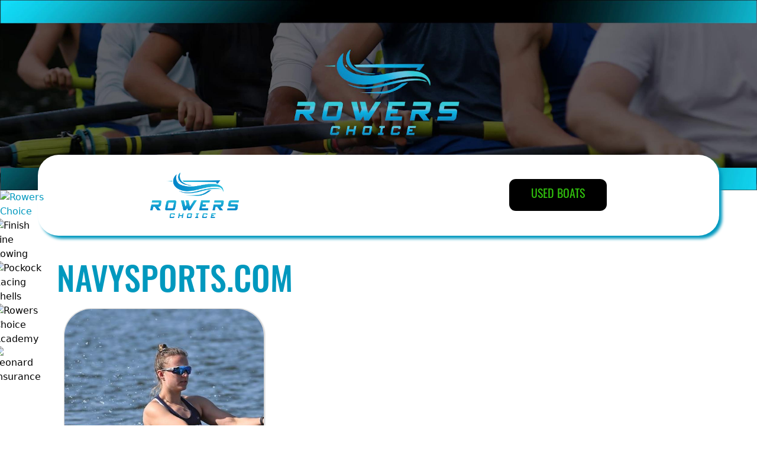

--- FILE ---
content_type: text/html; charset=UTF-8
request_url: https://rowerschoice.com/source/navysports-com/
body_size: 9578
content:
<!doctype html>
<html lang="en-US">
<head>
	<meta charset="UTF-8">
	<meta name="viewport" content="width=device-width, initial-scale=1">
	<link rel="profile" href="https://gmpg.org/xfn/11">

	<meta name='robots' content='index, follow, max-image-preview:large, max-snippet:-1, max-video-preview:-1' />

	<!-- This site is optimized with the Yoast SEO plugin v26.7 - https://yoast.com/wordpress/plugins/seo/ -->
	<title>navysports.com Archives &#187; Rowers Choice</title>
	<link rel="canonical" href="https://rowerschoice.com/source/navysports-com/" />
	<meta property="og:locale" content="en_US" />
	<meta property="og:type" content="article" />
	<meta property="og:title" content="navysports.com Archives &#187; Rowers Choice" />
	<meta property="og:url" content="https://rowerschoice.com/source/navysports-com/" />
	<meta property="og:site_name" content="Rowers Choice" />
	<meta property="og:image" content="https://i0.wp.com/rowerschoice.com/wp-content/uploads/2022/08/logo.png?fit=4031%2C2083&ssl=1" />
	<meta property="og:image:width" content="4031" />
	<meta property="og:image:height" content="2083" />
	<meta property="og:image:type" content="image/png" />
	<meta name="twitter:card" content="summary_large_image" />
	<meta name="twitter:site" content="@rowers_choice" />
	<script type="application/ld+json" class="yoast-schema-graph">{"@context":"https://schema.org","@graph":[{"@type":"CollectionPage","@id":"https://rowerschoice.com/source/navysports-com/","url":"https://rowerschoice.com/source/navysports-com/","name":"navysports.com Archives &#187; Rowers Choice","isPartOf":{"@id":"https://rowerschoice.com/#website"},"primaryImageOfPage":{"@id":"https://rowerschoice.com/source/navysports-com/#primaryimage"},"image":{"@id":"https://rowerschoice.com/source/navysports-com/#primaryimage"},"thumbnailUrl":"https://i0.wp.com/rowerschoice.com/wp-content/uploads/2023/04/image-2.jpeg?fit=942%2C530&ssl=1","breadcrumb":{"@id":"https://rowerschoice.com/source/navysports-com/#breadcrumb"},"inLanguage":"en-US"},{"@type":"ImageObject","inLanguage":"en-US","@id":"https://rowerschoice.com/source/navysports-com/#primaryimage","url":"https://i0.wp.com/rowerschoice.com/wp-content/uploads/2023/04/image-2.jpeg?fit=942%2C530&ssl=1","contentUrl":"https://i0.wp.com/rowerschoice.com/wp-content/uploads/2023/04/image-2.jpeg?fit=942%2C530&ssl=1","width":942,"height":530},{"@type":"BreadcrumbList","@id":"https://rowerschoice.com/source/navysports-com/#breadcrumb","itemListElement":[{"@type":"ListItem","position":1,"name":"Home","item":"https://rowerschoice.com/"},{"@type":"ListItem","position":2,"name":"News","item":"https://rowerschoice.com/news/"},{"@type":"ListItem","position":3,"name":"navysports.com"}]},{"@type":"WebSite","@id":"https://rowerschoice.com/#website","url":"https://rowerschoice.com/","name":"Rowers Choice","description":"Telling Rowing&#039;s Stories","publisher":{"@id":"https://rowerschoice.com/#organization"},"potentialAction":[{"@type":"SearchAction","target":{"@type":"EntryPoint","urlTemplate":"https://rowerschoice.com/?s={search_term_string}"},"query-input":{"@type":"PropertyValueSpecification","valueRequired":true,"valueName":"search_term_string"}}],"inLanguage":"en-US"},{"@type":"Organization","@id":"https://rowerschoice.com/#organization","name":"Rowers Choice","url":"https://rowerschoice.com/","logo":{"@type":"ImageObject","inLanguage":"en-US","@id":"https://rowerschoice.com/#/schema/logo/image/","url":"https://i0.wp.com/rowerschoice.com/wp-content/uploads/2022/08/logo.png?fit=4031%2C2083&ssl=1","contentUrl":"https://i0.wp.com/rowerschoice.com/wp-content/uploads/2022/08/logo.png?fit=4031%2C2083&ssl=1","width":4031,"height":2083,"caption":"Rowers Choice"},"image":{"@id":"https://rowerschoice.com/#/schema/logo/image/"},"sameAs":["https://www.facebook.com/RowersChoice/","https://x.com/rowers_choice","https://www.instagram.com/rowers_choice/","https://youtube.com/c/RowersChoice"]}]}</script>
	<!-- / Yoast SEO plugin. -->


<link rel='dns-prefetch' href='//ajax.googleapis.com' />
<link rel='dns-prefetch' href='//kit.fontawesome.com' />
<link rel='dns-prefetch' href='//cdn.jsdelivr.net' />
<link rel='dns-prefetch' href='//stats.wp.com' />
<link rel='dns-prefetch' href='//use.typekit.net' />
<link rel='preconnect' href='//i0.wp.com' />
<link rel='preconnect' href='//c0.wp.com' />
<link rel="alternate" type="application/rss+xml" title="Rowers Choice &raquo; Feed" href="https://rowerschoice.com/feed/" />
<link rel="alternate" type="application/rss+xml" title="Rowers Choice &raquo; Comments Feed" href="https://rowerschoice.com/comments/feed/" />
<link rel="alternate" type="application/rss+xml" title="Rowers Choice &raquo; navysports.com News Source Feed" href="https://rowerschoice.com/source/navysports-com/feed/" />
<style id='wp-img-auto-sizes-contain-inline-css' type='text/css'>
img:is([sizes=auto i],[sizes^="auto," i]){contain-intrinsic-size:3000px 1500px}
/*# sourceURL=wp-img-auto-sizes-contain-inline-css */
</style>
<link rel='stylesheet' id='wpra-lightbox-css' href='https://rowerschoice.com/wp-content/plugins/wp-rss-aggregator/core/css/jquery-colorbox.css?ver=1.4.33' type='text/css' media='all' />
<style id='wp-emoji-styles-inline-css' type='text/css'>

	img.wp-smiley, img.emoji {
		display: inline !important;
		border: none !important;
		box-shadow: none !important;
		height: 1em !important;
		width: 1em !important;
		margin: 0 0.07em !important;
		vertical-align: -0.1em !important;
		background: none !important;
		padding: 0 !important;
	}
/*# sourceURL=wp-emoji-styles-inline-css */
</style>
<style id='wp-block-library-inline-css' type='text/css'>
:root{--wp-block-synced-color:#7a00df;--wp-block-synced-color--rgb:122,0,223;--wp-bound-block-color:var(--wp-block-synced-color);--wp-editor-canvas-background:#ddd;--wp-admin-theme-color:#007cba;--wp-admin-theme-color--rgb:0,124,186;--wp-admin-theme-color-darker-10:#006ba1;--wp-admin-theme-color-darker-10--rgb:0,107,160.5;--wp-admin-theme-color-darker-20:#005a87;--wp-admin-theme-color-darker-20--rgb:0,90,135;--wp-admin-border-width-focus:2px}@media (min-resolution:192dpi){:root{--wp-admin-border-width-focus:1.5px}}.wp-element-button{cursor:pointer}:root .has-very-light-gray-background-color{background-color:#eee}:root .has-very-dark-gray-background-color{background-color:#313131}:root .has-very-light-gray-color{color:#eee}:root .has-very-dark-gray-color{color:#313131}:root .has-vivid-green-cyan-to-vivid-cyan-blue-gradient-background{background:linear-gradient(135deg,#00d084,#0693e3)}:root .has-purple-crush-gradient-background{background:linear-gradient(135deg,#34e2e4,#4721fb 50%,#ab1dfe)}:root .has-hazy-dawn-gradient-background{background:linear-gradient(135deg,#faaca8,#dad0ec)}:root .has-subdued-olive-gradient-background{background:linear-gradient(135deg,#fafae1,#67a671)}:root .has-atomic-cream-gradient-background{background:linear-gradient(135deg,#fdd79a,#004a59)}:root .has-nightshade-gradient-background{background:linear-gradient(135deg,#330968,#31cdcf)}:root .has-midnight-gradient-background{background:linear-gradient(135deg,#020381,#2874fc)}:root{--wp--preset--font-size--normal:16px;--wp--preset--font-size--huge:42px}.has-regular-font-size{font-size:1em}.has-larger-font-size{font-size:2.625em}.has-normal-font-size{font-size:var(--wp--preset--font-size--normal)}.has-huge-font-size{font-size:var(--wp--preset--font-size--huge)}.has-text-align-center{text-align:center}.has-text-align-left{text-align:left}.has-text-align-right{text-align:right}.has-fit-text{white-space:nowrap!important}#end-resizable-editor-section{display:none}.aligncenter{clear:both}.items-justified-left{justify-content:flex-start}.items-justified-center{justify-content:center}.items-justified-right{justify-content:flex-end}.items-justified-space-between{justify-content:space-between}.screen-reader-text{border:0;clip-path:inset(50%);height:1px;margin:-1px;overflow:hidden;padding:0;position:absolute;width:1px;word-wrap:normal!important}.screen-reader-text:focus{background-color:#ddd;clip-path:none;color:#444;display:block;font-size:1em;height:auto;left:5px;line-height:normal;padding:15px 23px 14px;text-decoration:none;top:5px;width:auto;z-index:100000}html :where(.has-border-color){border-style:solid}html :where([style*=border-top-color]){border-top-style:solid}html :where([style*=border-right-color]){border-right-style:solid}html :where([style*=border-bottom-color]){border-bottom-style:solid}html :where([style*=border-left-color]){border-left-style:solid}html :where([style*=border-width]){border-style:solid}html :where([style*=border-top-width]){border-top-style:solid}html :where([style*=border-right-width]){border-right-style:solid}html :where([style*=border-bottom-width]){border-bottom-style:solid}html :where([style*=border-left-width]){border-left-style:solid}html :where(img[class*=wp-image-]){height:auto;max-width:100%}:where(figure){margin:0 0 1em}html :where(.is-position-sticky){--wp-admin--admin-bar--position-offset:var(--wp-admin--admin-bar--height,0px)}@media screen and (max-width:600px){html :where(.is-position-sticky){--wp-admin--admin-bar--position-offset:0px}}

/*# sourceURL=wp-block-library-inline-css */
</style><style id='wp-block-paragraph-inline-css' type='text/css'>
.is-small-text{font-size:.875em}.is-regular-text{font-size:1em}.is-large-text{font-size:2.25em}.is-larger-text{font-size:3em}.has-drop-cap:not(:focus):first-letter{float:left;font-size:8.4em;font-style:normal;font-weight:100;line-height:.68;margin:.05em .1em 0 0;text-transform:uppercase}body.rtl .has-drop-cap:not(:focus):first-letter{float:none;margin-left:.1em}p.has-drop-cap.has-background{overflow:hidden}:root :where(p.has-background){padding:1.25em 2.375em}:where(p.has-text-color:not(.has-link-color)) a{color:inherit}p.has-text-align-left[style*="writing-mode:vertical-lr"],p.has-text-align-right[style*="writing-mode:vertical-rl"]{rotate:180deg}
/*# sourceURL=https://c0.wp.com/c/6.9/wp-includes/blocks/paragraph/style.min.css */
</style>
<style id='global-styles-inline-css' type='text/css'>
:root{--wp--preset--aspect-ratio--square: 1;--wp--preset--aspect-ratio--4-3: 4/3;--wp--preset--aspect-ratio--3-4: 3/4;--wp--preset--aspect-ratio--3-2: 3/2;--wp--preset--aspect-ratio--2-3: 2/3;--wp--preset--aspect-ratio--16-9: 16/9;--wp--preset--aspect-ratio--9-16: 9/16;--wp--preset--color--black: black;--wp--preset--color--cyan-bluish-gray: #abb8c3;--wp--preset--color--white: #ffffff;--wp--preset--color--pale-pink: #f78da7;--wp--preset--color--vivid-red: #cf2e2e;--wp--preset--color--luminous-vivid-orange: #ff6900;--wp--preset--color--luminous-vivid-amber: #fcb900;--wp--preset--color--light-green-cyan: #7bdcb5;--wp--preset--color--vivid-green-cyan: #00d084;--wp--preset--color--pale-cyan-blue: #8ed1fc;--wp--preset--color--vivid-cyan-blue: #0693e3;--wp--preset--color--vivid-purple: #9b51e0;--wp--preset--color--blue: #00ccff;--wp--preset--color--middle-blue: #0098BE;--wp--preset--color--light-blue: #2abddb;--wp--preset--gradient--vivid-cyan-blue-to-vivid-purple: linear-gradient(135deg,rgb(6,147,227) 0%,rgb(155,81,224) 100%);--wp--preset--gradient--light-green-cyan-to-vivid-green-cyan: linear-gradient(135deg,rgb(122,220,180) 0%,rgb(0,208,130) 100%);--wp--preset--gradient--luminous-vivid-amber-to-luminous-vivid-orange: linear-gradient(135deg,rgb(252,185,0) 0%,rgb(255,105,0) 100%);--wp--preset--gradient--luminous-vivid-orange-to-vivid-red: linear-gradient(135deg,rgb(255,105,0) 0%,rgb(207,46,46) 100%);--wp--preset--gradient--very-light-gray-to-cyan-bluish-gray: linear-gradient(135deg,rgb(238,238,238) 0%,rgb(169,184,195) 100%);--wp--preset--gradient--cool-to-warm-spectrum: linear-gradient(135deg,rgb(74,234,220) 0%,rgb(151,120,209) 20%,rgb(207,42,186) 40%,rgb(238,44,130) 60%,rgb(251,105,98) 80%,rgb(254,248,76) 100%);--wp--preset--gradient--blush-light-purple: linear-gradient(135deg,rgb(255,206,236) 0%,rgb(152,150,240) 100%);--wp--preset--gradient--blush-bordeaux: linear-gradient(135deg,rgb(254,205,165) 0%,rgb(254,45,45) 50%,rgb(107,0,62) 100%);--wp--preset--gradient--luminous-dusk: linear-gradient(135deg,rgb(255,203,112) 0%,rgb(199,81,192) 50%,rgb(65,88,208) 100%);--wp--preset--gradient--pale-ocean: linear-gradient(135deg,rgb(255,245,203) 0%,rgb(182,227,212) 50%,rgb(51,167,181) 100%);--wp--preset--gradient--electric-grass: linear-gradient(135deg,rgb(202,248,128) 0%,rgb(113,206,126) 100%);--wp--preset--gradient--midnight: linear-gradient(135deg,rgb(2,3,129) 0%,rgb(40,116,252) 100%);--wp--preset--font-size--small: 13px;--wp--preset--font-size--medium: 20px;--wp--preset--font-size--large: 36px;--wp--preset--font-size--x-large: 42px;--wp--preset--spacing--20: 0.44rem;--wp--preset--spacing--30: 0.67rem;--wp--preset--spacing--40: 1rem;--wp--preset--spacing--50: 1.5rem;--wp--preset--spacing--60: 2.25rem;--wp--preset--spacing--70: 3.38rem;--wp--preset--spacing--80: 5.06rem;--wp--preset--shadow--natural: 6px 6px 9px rgba(0, 0, 0, 0.2);--wp--preset--shadow--deep: 12px 12px 50px rgba(0, 0, 0, 0.4);--wp--preset--shadow--sharp: 6px 6px 0px rgba(0, 0, 0, 0.2);--wp--preset--shadow--outlined: 6px 6px 0px -3px rgb(255, 255, 255), 6px 6px rgb(0, 0, 0);--wp--preset--shadow--crisp: 6px 6px 0px rgb(0, 0, 0);}:where(.is-layout-flex){gap: 0.5em;}:where(.is-layout-grid){gap: 0.5em;}body .is-layout-flex{display: flex;}.is-layout-flex{flex-wrap: wrap;align-items: center;}.is-layout-flex > :is(*, div){margin: 0;}body .is-layout-grid{display: grid;}.is-layout-grid > :is(*, div){margin: 0;}:where(.wp-block-columns.is-layout-flex){gap: 2em;}:where(.wp-block-columns.is-layout-grid){gap: 2em;}:where(.wp-block-post-template.is-layout-flex){gap: 1.25em;}:where(.wp-block-post-template.is-layout-grid){gap: 1.25em;}.has-black-color{color: var(--wp--preset--color--black) !important;}.has-cyan-bluish-gray-color{color: var(--wp--preset--color--cyan-bluish-gray) !important;}.has-white-color{color: var(--wp--preset--color--white) !important;}.has-pale-pink-color{color: var(--wp--preset--color--pale-pink) !important;}.has-vivid-red-color{color: var(--wp--preset--color--vivid-red) !important;}.has-luminous-vivid-orange-color{color: var(--wp--preset--color--luminous-vivid-orange) !important;}.has-luminous-vivid-amber-color{color: var(--wp--preset--color--luminous-vivid-amber) !important;}.has-light-green-cyan-color{color: var(--wp--preset--color--light-green-cyan) !important;}.has-vivid-green-cyan-color{color: var(--wp--preset--color--vivid-green-cyan) !important;}.has-pale-cyan-blue-color{color: var(--wp--preset--color--pale-cyan-blue) !important;}.has-vivid-cyan-blue-color{color: var(--wp--preset--color--vivid-cyan-blue) !important;}.has-vivid-purple-color{color: var(--wp--preset--color--vivid-purple) !important;}.has-black-background-color{background-color: var(--wp--preset--color--black) !important;}.has-cyan-bluish-gray-background-color{background-color: var(--wp--preset--color--cyan-bluish-gray) !important;}.has-white-background-color{background-color: var(--wp--preset--color--white) !important;}.has-pale-pink-background-color{background-color: var(--wp--preset--color--pale-pink) !important;}.has-vivid-red-background-color{background-color: var(--wp--preset--color--vivid-red) !important;}.has-luminous-vivid-orange-background-color{background-color: var(--wp--preset--color--luminous-vivid-orange) !important;}.has-luminous-vivid-amber-background-color{background-color: var(--wp--preset--color--luminous-vivid-amber) !important;}.has-light-green-cyan-background-color{background-color: var(--wp--preset--color--light-green-cyan) !important;}.has-vivid-green-cyan-background-color{background-color: var(--wp--preset--color--vivid-green-cyan) !important;}.has-pale-cyan-blue-background-color{background-color: var(--wp--preset--color--pale-cyan-blue) !important;}.has-vivid-cyan-blue-background-color{background-color: var(--wp--preset--color--vivid-cyan-blue) !important;}.has-vivid-purple-background-color{background-color: var(--wp--preset--color--vivid-purple) !important;}.has-black-border-color{border-color: var(--wp--preset--color--black) !important;}.has-cyan-bluish-gray-border-color{border-color: var(--wp--preset--color--cyan-bluish-gray) !important;}.has-white-border-color{border-color: var(--wp--preset--color--white) !important;}.has-pale-pink-border-color{border-color: var(--wp--preset--color--pale-pink) !important;}.has-vivid-red-border-color{border-color: var(--wp--preset--color--vivid-red) !important;}.has-luminous-vivid-orange-border-color{border-color: var(--wp--preset--color--luminous-vivid-orange) !important;}.has-luminous-vivid-amber-border-color{border-color: var(--wp--preset--color--luminous-vivid-amber) !important;}.has-light-green-cyan-border-color{border-color: var(--wp--preset--color--light-green-cyan) !important;}.has-vivid-green-cyan-border-color{border-color: var(--wp--preset--color--vivid-green-cyan) !important;}.has-pale-cyan-blue-border-color{border-color: var(--wp--preset--color--pale-cyan-blue) !important;}.has-vivid-cyan-blue-border-color{border-color: var(--wp--preset--color--vivid-cyan-blue) !important;}.has-vivid-purple-border-color{border-color: var(--wp--preset--color--vivid-purple) !important;}.has-vivid-cyan-blue-to-vivid-purple-gradient-background{background: var(--wp--preset--gradient--vivid-cyan-blue-to-vivid-purple) !important;}.has-light-green-cyan-to-vivid-green-cyan-gradient-background{background: var(--wp--preset--gradient--light-green-cyan-to-vivid-green-cyan) !important;}.has-luminous-vivid-amber-to-luminous-vivid-orange-gradient-background{background: var(--wp--preset--gradient--luminous-vivid-amber-to-luminous-vivid-orange) !important;}.has-luminous-vivid-orange-to-vivid-red-gradient-background{background: var(--wp--preset--gradient--luminous-vivid-orange-to-vivid-red) !important;}.has-very-light-gray-to-cyan-bluish-gray-gradient-background{background: var(--wp--preset--gradient--very-light-gray-to-cyan-bluish-gray) !important;}.has-cool-to-warm-spectrum-gradient-background{background: var(--wp--preset--gradient--cool-to-warm-spectrum) !important;}.has-blush-light-purple-gradient-background{background: var(--wp--preset--gradient--blush-light-purple) !important;}.has-blush-bordeaux-gradient-background{background: var(--wp--preset--gradient--blush-bordeaux) !important;}.has-luminous-dusk-gradient-background{background: var(--wp--preset--gradient--luminous-dusk) !important;}.has-pale-ocean-gradient-background{background: var(--wp--preset--gradient--pale-ocean) !important;}.has-electric-grass-gradient-background{background: var(--wp--preset--gradient--electric-grass) !important;}.has-midnight-gradient-background{background: var(--wp--preset--gradient--midnight) !important;}.has-small-font-size{font-size: var(--wp--preset--font-size--small) !important;}.has-medium-font-size{font-size: var(--wp--preset--font-size--medium) !important;}.has-large-font-size{font-size: var(--wp--preset--font-size--large) !important;}.has-x-large-font-size{font-size: var(--wp--preset--font-size--x-large) !important;}
/*# sourceURL=global-styles-inline-css */
</style>

<style id='classic-theme-styles-inline-css' type='text/css'>
/*! This file is auto-generated */
.wp-block-button__link{color:#fff;background-color:#32373c;border-radius:9999px;box-shadow:none;text-decoration:none;padding:calc(.667em + 2px) calc(1.333em + 2px);font-size:1.125em}.wp-block-file__button{background:#32373c;color:#fff;text-decoration:none}
/*# sourceURL=/wp-includes/css/classic-themes.min.css */
</style>
<link rel='stylesheet' id='rowerschoice-framework-css' href='https://rowerschoice.com/wp-content/themes/rowerschoice/style.css?ver=1.0.0' type='text/css' media='all' />
<link rel='stylesheet' id='bootstrap-css' href='https://cdn.jsdelivr.net/npm/bootstrap@5.2.0/dist/css/bootstrap.min.css?ver=5.2.0' type='text/css' media='all' />
<link rel='stylesheet' id='rowerschoice-fonts-css' href='https://use.typekit.net/fqp8jkm.css?ver=1.0.0' type='text/css' media='all' />
<link rel='stylesheet' id='rowerschoice-main-css' href='https://rowerschoice.com/wp-content/themes/rowerschoice/css/main.css?ver=1.0.0' type='text/css' media='all' />
<link rel='stylesheet' id='rowerschoice-blocks-css' href='https://rowerschoice.com/wp-content/themes/rowerschoice/css/block-styles.css?ver=1.0.0' type='text/css' media='all' />
<link rel='stylesheet' id='tablepress-default-css' href='https://rowerschoice.com/wp-content/plugins/tablepress/css/build/default.css?ver=3.2.6' type='text/css' media='all' />
<script type="4051cd64180d4ad87c2144f4-text/javascript" src="https://rowerschoice.comhttps://www.googletagmanager.com/gtag/js?id=G-WTSEBXYHKX&amp;ver=1.0.0" id="google-analytics-js"></script>
<script type="4051cd64180d4ad87c2144f4-text/javascript" src="https://rowerschoice.com/wp-content/themes/rowerschoice/js/ga.js?ver=1.0.0" id="rowerschoice-ga-js"></script>
<link rel="https://api.w.org/" href="https://rowerschoice.com/wp-json/" /><link rel="alternate" title="JSON" type="application/json" href="https://rowerschoice.com/wp-json/wp/v2/source/67" /><link rel="EditURI" type="application/rsd+xml" title="RSD" href="https://rowerschoice.com/xmlrpc.php?rsd" />
<meta name="generator" content="WordPress 6.9" />
	<style>img#wpstats{display:none}</style>
		<link rel="icon" href="https://i0.wp.com/rowerschoice.com/wp-content/uploads/2022/08/cropped-logo.png?fit=32%2C32&#038;ssl=1" sizes="32x32" />
<link rel="icon" href="https://i0.wp.com/rowerschoice.com/wp-content/uploads/2022/08/cropped-logo.png?fit=192%2C192&#038;ssl=1" sizes="192x192" />
<link rel="apple-touch-icon" href="https://i0.wp.com/rowerschoice.com/wp-content/uploads/2022/08/cropped-logo.png?fit=180%2C180&#038;ssl=1" />
<meta name="msapplication-TileImage" content="https://i0.wp.com/rowerschoice.com/wp-content/uploads/2022/08/cropped-logo.png?fit=270%2C270&#038;ssl=1" />
		<style type="text/css" id="wp-custom-css">
			.wp-block-gallery.has-nested-images figure.wp-block-image {
	flex-grow: 0 !important;
}

header nav .flr-button {
	background: black;
	border-radius: .7rem;
	margin-left: 25px;
}

header nav .flr-button a {
	color: #30c00c;
	font-family: 'oswald', sans-serif;
	text-transform: uppercase;
	min-width: 125px;
	text-align: center;
}

.social-header {
	display: none !important;
}

@media screen and (max-width: 925px) {
	.menu-toggle {
		width: 64px !important;
		position: absolute;
		top: 28px;
		right: 20px;
	}
	
	.menu-toggle, .main-navigation.toggled ul {
		width: 100%;
	}
	
	header nav .flr-button {
		margin-left: 0;
		width: 100%;
	}
}
		</style>
		<link rel='stylesheet' id='countdown_css-css' href='https://rowerschoice.com/wp-content/plugins/widget-countdown/includes/style/style.css?ver=6.9' type='text/css' media='all' />
<link rel='stylesheet' id='dashicons-css' href='https://c0.wp.com/c/6.9/wp-includes/css/dashicons.min.css' type='text/css' media='all' />
<link rel='stylesheet' id='thickbox-css' href='https://c0.wp.com/c/6.9/wp-includes/js/thickbox/thickbox.css' type='text/css' media='all' />
</head>

<body class="archive tax-source term-navysports-com term-67 wp-custom-logo wp-theme-rowerschoice video-header background-image-header hfeed comment-hidden">
<div id="page" class="site">
	<a class="skip-link screen-reader-text" href="#primary">Skip to content</a>
	    <img src="https://rowerschoice.com/wp-content/uploads/2022/09/Rowers_Choice_Website_Header_v2.jpg" class="background-image-header"/>
        <div class="network-nav" id="networksidebar">
			
    		<a href=""  target="">
    		        <img src="" alt="Rowers Choice" class="active">
    		     </a>
    		<a href="" target="">
    		    <img src="" alt="Finish Line Rowing">
    		</a>
    		<a href=""  target="">
    		    <img src="" alt="Pockock Racing Shells"/>
    		</a>
			<a href=""  target="">
    		    <img src="" alt="Rowers Choice Academy"/>
    		</a>
    		
    	
    		<a href="" target="">
    		    <img src="" alt="Leonard Insurance" />
    		</a>
    		    
	</div>	
		
	<header id="masthead" class="site-header">
		
	
		
		<nav id="site-navigation" class="main-navigation">
			<a id="logoLink" href="https://rowerschoice.com">
				<img id="logo" src="https://i0.wp.com/rowerschoice.com/wp-content/uploads/2022/08/logo.png?fit=4031%2C2083&ssl=1" alt="Rower's Choice">
			</a>
			<button class="menu-toggle" aria-controls="primary-menu" aria-expanded="false"><i class="fa-solid fa-bars"></i></button>
			<div class="menu-primary-nav-container"><ul id="primary-menu" class="menu"><li id="menu-item-1122" class="menu-item menu-item-type-post_type_archive menu-item-object-podcast menu-item-1122"><a href="https://rowerschoice.com/podcasts/">Podcasts</a></li>
<li id="menu-item-28" class="menu-item menu-item-type-post_type menu-item-object-page menu-item-28"><a href="https://rowerschoice.com/shows/">Events/shows</a></li>
<li id="menu-item-163" class="menu-item menu-item-type-post_type_archive menu-item-object-news menu-item-163"><a href="https://rowerschoice.com/news/">News</a></li>
<li id="menu-item-12828" class="menu-item menu-item-type-post_type menu-item-object-page menu-item-12828"><a href="https://rowerschoice.com/2000m-standings/">Rankings/Standings</a></li>
<li id="menu-item-1034" class="menu-item menu-item-type-post_type menu-item-object-page menu-item-1034"><a href="https://rowerschoice.com/team/">Team</a></li>
<li id="menu-item-2826" class="flr-button menu-item menu-item-type-custom menu-item-object-custom menu-item-2826"><a href="https://finishlinerowing.com/marketplace/">Used Boats</a></li>
</ul></div>		</nav><!-- #site-navigation -->
		
		<div class="social-header">
						<a href="https://www.instagram.com/rowers_choice/" target="_blank">
		    <i class="fa-brands fa-instagram"></i>
			</a>
						<a href="https://m.youtube.com/c/RowersChoice" target="_blank">
		    <i class="fa-brands fa-youtube"></i>
			</a>
						<a href="https://twitter.com/rowers_choice"  target="_blank">
			<i class="fa-brands fa-twitter"></i>
			</a>
						<a href="https://www.facebook.com/RowersChoice/"  target="_blank">
			<i class="fa-brands fa-facebook-f"></i>
			</a>
							<a href="/cdn-cgi/l/email-protection#f29198b2809d85978081919a9d9b9197dc919d9f" target="_blank">
			<i class="fa-solid fa-envelope"></i>
			</a>
					</div>
		<!--social-header -->
	</header><!-- #masthead -->

	<main id="primary" class="site-main">

		
			<header class="page-header">
				<h1 class="page-title">navysports.com</h1>			</header>
			
            <section class="row">
			
<article id="post-4604" class="col-lg-4 news post-4604 type-news status-publish has-post-thumbnail hentry category-general-news source-navysports-com">
    <div class="card">
	<a href="https://navysports.com/news/2023/4/26/womens-rowing-navys-first-varsity-eight-selected-as-patriot-league-boat-of-the-week.aspx" target="_blank" class="img-container" style="background-image:url('https://rowerschoice.com/wp-content/uploads/2023/04/image-2.jpeg');">
	</a>
	<div class="card-body">
			<h5 class="card-title"><a target="_blank" href="https://navysports.com/news/2023/4/26/womens-rowing-navys-first-varsity-eight-selected-as-patriot-league-boat-of-the-week.aspx" rel="bookmark">Navy&#8217;s First Varsity Eight Selected as Patriot League Boat of the Week &#8211; Naval Academy Athletics</a></h5>			<div class="entry-meta">
				<span class="posted-on"><span<time class="entry-date published" datetime="2023-04-27T21:40:43+00:00">April 27, 2023</time><time class="updated" datetime="2023-05-16T15:31:44+00:00">May 16, 2023</time></span></span>				&nbsp;
				|
				&nbsp;
								<a class="tax_source" href="https://navysports.com/news/2023/4/26/womens-rowing-navys-first-varsity-eight-selected-as-patriot-league-boat-of-the-week.aspx" target="_blank">navysports.com</a>
							</div><!-- .entry-meta -->
			<div class="entry-content">
			    <p>Patriot League Rowing · Navy Crew 150th Anniversary Program. Noelle de Vente, Dani Baldwin. Women&#8217;s Rowing 4/26/2023 5:04:00 PM &#8230; Read full article here. Interested in more Rowers Choice and rowing content?  Click here to learn about these rowing coaches and their rowing teams.</p>
			</div>
			<div class="entry-cta">
			    <a class="btn" href="https://navysports.com/news/2023/4/26/womens-rowing-navys-first-varsity-eight-selected-as-patriot-league-boat-of-the-week.aspx" target="_blank">Open Article</a>
			</div>
			</div><!-- .card-body -->
	</div><!-- .card -->
</article><!-- #post-4604 -->
        </section>
	</main><!-- #main -->


	<footer id="site-footer">
	<div class="footer-content">
		<div class="copyright">
			<p>© 2026 - Rowers' Choice</p>		
		</div>
		<div class="footer-links">
						<a href="https://www.instagram.com/rowers_choice/" target="_blank">
		    <i class="fa-brands fa-instagram"></i>
			</a>
						<a href="https://m.youtube.com/c/RowersChoice" target="_blank">
		    <i class="fa-brands fa-youtube"></i>
			</a>
						<a href="https://twitter.com/rowers_choice"  target="_blank">
			<i class="fa-brands fa-twitter"></i>
			</a>
						<a href="https://www.facebook.com/RowersChoice/"  target="_blank">
			<i class="fa-brands fa-facebook-f"></i>
			</a>
							<a href="/cdn-cgi/l/email-protection#086b62487a677f6d7a7b6b6067616b6d266b6765" target="_blank">
			<i class="fa-solid fa-envelope"></i>
			</a>
					
		<!--social-footer -->
		</div>
	</div>	
	<div class="site-links">
		 <a href=""  target="">
    		        <img src="" alt="Rowers Choice" class="active">
    		     </a>
    		<a href="" target="">
    		    <img src="" alt="Finish Line Rowing">
    		</a>
		
			<a href=""  target="">
    		    <img src="https://rowerschoice.com/wp-content/uploads/2022/09/Rowers-Choice-Academy-Logo-1.png" alt="Rowers Choice Academy"/>
    		</a>
    		<a href=""  target="">
    		    <img src="" alt="Pockock Racing Shells"/>
    		</a>
    		
    	
    		<a href="" target="">
    		    <img src="" alt="Leonard Insurance" />
    		</a>
		    
	</div>
</footer>
</div><!-- #page -->

<script data-cfasync="false" src="/cdn-cgi/scripts/5c5dd728/cloudflare-static/email-decode.min.js"></script><script type="speculationrules">
{"prefetch":[{"source":"document","where":{"and":[{"href_matches":"/*"},{"not":{"href_matches":["/wp-*.php","/wp-admin/*","/wp-content/uploads/*","/wp-content/*","/wp-content/plugins/*","/wp-content/themes/rowerschoice/*","/*\\?(.+)"]}},{"not":{"selector_matches":"a[rel~=\"nofollow\"]"}},{"not":{"selector_matches":".no-prefetch, .no-prefetch a"}}]},"eagerness":"conservative"}]}
</script>
<script type="4051cd64180d4ad87c2144f4-text/javascript" src="https://ajax.googleapis.com/ajax/libs/jquery/3.6.1/jquery.min.js" id="jquery-js"></script>
<script type="4051cd64180d4ad87c2144f4-text/javascript" src="https://kit.fontawesome.com/cc0d22a269.js?ver=1.0.0" id="rowerschoice-fontawesome-js"></script>
<script type="4051cd64180d4ad87c2144f4-text/javascript" src="https://cdn.jsdelivr.net/npm/bootstrap@5.2.1/dist/js/bootstrap.bundle.min.js?ver=1.0.0" id="bootstrap-js"></script>
<script type="4051cd64180d4ad87c2144f4-text/javascript" src="https://rowerschoice.com/wp-content/themes/rowerschoice/js/navigation.js?ver=1.0.0" id="rowerschoice-navigation-js"></script>
<script type="4051cd64180d4ad87c2144f4-text/javascript" src="https://rowerschoice.com/wp-content/themes/rowerschoice/js/autoplayvid.js?ver=1.0.0" id="rowerschoice-autoplayvideo-js"></script>
<script type="4051cd64180d4ad87c2144f4-text/javascript" src="https://rowerschoice.com/wp-content/themes/rowerschoice/js/sticky-header.js?ver=1.0.0" id="rowerschoice-sticky-header-js"></script>
<script type="4051cd64180d4ad87c2144f4-text/javascript" id="jetpack-stats-js-before">
/* <![CDATA[ */
_stq = window._stq || [];
_stq.push([ "view", JSON.parse("{\"v\":\"ext\",\"blog\":\"211055556\",\"post\":\"0\",\"tz\":\"0\",\"srv\":\"rowerschoice.com\",\"arch_tax_source\":\"navysports-com\",\"arch_results\":\"1\",\"j\":\"1:15.3.1\"}") ]);
_stq.push([ "clickTrackerInit", "211055556", "0" ]);
//# sourceURL=jetpack-stats-js-before
/* ]]> */
</script>
<script type="4051cd64180d4ad87c2144f4-text/javascript" src="https://stats.wp.com/e-202604.js" id="jetpack-stats-js" defer="defer" data-wp-strategy="defer"></script>
<script type="4051cd64180d4ad87c2144f4-text/javascript" src="https://rowerschoice.com/wp-content/plugins/widget-countdown/includes/javascript/front_end_js.js?ver=6.9" id="countdown-front-end-js"></script>
<script type="4051cd64180d4ad87c2144f4-text/javascript" id="thickbox-js-extra">
/* <![CDATA[ */
var thickboxL10n = {"next":"Next \u003E","prev":"\u003C Prev","image":"Image","of":"of","close":"Close","noiframes":"This feature requires inline frames. You have iframes disabled or your browser does not support them.","loadingAnimation":"https://rowerschoice.com/wp-includes/js/thickbox/loadingAnimation.gif"};
//# sourceURL=thickbox-js-extra
/* ]]> */
</script>
<script type="4051cd64180d4ad87c2144f4-text/javascript" src="https://c0.wp.com/c/6.9/wp-includes/js/thickbox/thickbox.js" id="thickbox-js"></script>
<script id="wp-emoji-settings" type="application/json">
{"baseUrl":"https://s.w.org/images/core/emoji/17.0.2/72x72/","ext":".png","svgUrl":"https://s.w.org/images/core/emoji/17.0.2/svg/","svgExt":".svg","source":{"concatemoji":"https://rowerschoice.com/wp-includes/js/wp-emoji-release.min.js?ver=6.9"}}
</script>
<script type="4051cd64180d4ad87c2144f4-module">
/* <![CDATA[ */
/*! This file is auto-generated */
const a=JSON.parse(document.getElementById("wp-emoji-settings").textContent),o=(window._wpemojiSettings=a,"wpEmojiSettingsSupports"),s=["flag","emoji"];function i(e){try{var t={supportTests:e,timestamp:(new Date).valueOf()};sessionStorage.setItem(o,JSON.stringify(t))}catch(e){}}function c(e,t,n){e.clearRect(0,0,e.canvas.width,e.canvas.height),e.fillText(t,0,0);t=new Uint32Array(e.getImageData(0,0,e.canvas.width,e.canvas.height).data);e.clearRect(0,0,e.canvas.width,e.canvas.height),e.fillText(n,0,0);const a=new Uint32Array(e.getImageData(0,0,e.canvas.width,e.canvas.height).data);return t.every((e,t)=>e===a[t])}function p(e,t){e.clearRect(0,0,e.canvas.width,e.canvas.height),e.fillText(t,0,0);var n=e.getImageData(16,16,1,1);for(let e=0;e<n.data.length;e++)if(0!==n.data[e])return!1;return!0}function u(e,t,n,a){switch(t){case"flag":return n(e,"\ud83c\udff3\ufe0f\u200d\u26a7\ufe0f","\ud83c\udff3\ufe0f\u200b\u26a7\ufe0f")?!1:!n(e,"\ud83c\udde8\ud83c\uddf6","\ud83c\udde8\u200b\ud83c\uddf6")&&!n(e,"\ud83c\udff4\udb40\udc67\udb40\udc62\udb40\udc65\udb40\udc6e\udb40\udc67\udb40\udc7f","\ud83c\udff4\u200b\udb40\udc67\u200b\udb40\udc62\u200b\udb40\udc65\u200b\udb40\udc6e\u200b\udb40\udc67\u200b\udb40\udc7f");case"emoji":return!a(e,"\ud83e\u1fac8")}return!1}function f(e,t,n,a){let r;const o=(r="undefined"!=typeof WorkerGlobalScope&&self instanceof WorkerGlobalScope?new OffscreenCanvas(300,150):document.createElement("canvas")).getContext("2d",{willReadFrequently:!0}),s=(o.textBaseline="top",o.font="600 32px Arial",{});return e.forEach(e=>{s[e]=t(o,e,n,a)}),s}function r(e){var t=document.createElement("script");t.src=e,t.defer=!0,document.head.appendChild(t)}a.supports={everything:!0,everythingExceptFlag:!0},new Promise(t=>{let n=function(){try{var e=JSON.parse(sessionStorage.getItem(o));if("object"==typeof e&&"number"==typeof e.timestamp&&(new Date).valueOf()<e.timestamp+604800&&"object"==typeof e.supportTests)return e.supportTests}catch(e){}return null}();if(!n){if("undefined"!=typeof Worker&&"undefined"!=typeof OffscreenCanvas&&"undefined"!=typeof URL&&URL.createObjectURL&&"undefined"!=typeof Blob)try{var e="postMessage("+f.toString()+"("+[JSON.stringify(s),u.toString(),c.toString(),p.toString()].join(",")+"));",a=new Blob([e],{type:"text/javascript"});const r=new Worker(URL.createObjectURL(a),{name:"wpTestEmojiSupports"});return void(r.onmessage=e=>{i(n=e.data),r.terminate(),t(n)})}catch(e){}i(n=f(s,u,c,p))}t(n)}).then(e=>{for(const n in e)a.supports[n]=e[n],a.supports.everything=a.supports.everything&&a.supports[n],"flag"!==n&&(a.supports.everythingExceptFlag=a.supports.everythingExceptFlag&&a.supports[n]);var t;a.supports.everythingExceptFlag=a.supports.everythingExceptFlag&&!a.supports.flag,a.supports.everything||((t=a.source||{}).concatemoji?r(t.concatemoji):t.wpemoji&&t.twemoji&&(r(t.twemoji),r(t.wpemoji)))});
//# sourceURL=https://rowerschoice.com/wp-includes/js/wp-emoji-loader.min.js
/* ]]> */
</script>

<script src="/cdn-cgi/scripts/7d0fa10a/cloudflare-static/rocket-loader.min.js" data-cf-settings="4051cd64180d4ad87c2144f4-|49" defer></script><script defer src="https://static.cloudflareinsights.com/beacon.min.js/vcd15cbe7772f49c399c6a5babf22c1241717689176015" integrity="sha512-ZpsOmlRQV6y907TI0dKBHq9Md29nnaEIPlkf84rnaERnq6zvWvPUqr2ft8M1aS28oN72PdrCzSjY4U6VaAw1EQ==" data-cf-beacon='{"version":"2024.11.0","token":"8691da4e558346b78039660e87b31a16","r":1,"server_timing":{"name":{"cfCacheStatus":true,"cfEdge":true,"cfExtPri":true,"cfL4":true,"cfOrigin":true,"cfSpeedBrain":true},"location_startswith":null}}' crossorigin="anonymous"></script>
</body>
</html>


--- FILE ---
content_type: text/css
request_url: https://rowerschoice.com/wp-content/themes/rowerschoice/css/main.css?ver=1.0.0
body_size: 3538
content:
html, body {
	background: #fff;
	width: 100%;
	margin: 0 auto;
}

body {
	padding: 0 4%;
}

header {
	font-family: rubik, sans-serif;
	font-weight: 400;
	font-style: normal;
	font-size: 20px;
	line-height: 24px;
	display: flex;
	flex-direction: column;
}

h1, h2, h3 {
	font-family: oswald, sans-serif;
	text-transform: uppercase;
}

h1 {
	font-size: 3.5rem;
}

h1.entry-title {
    font-size: 3rem;
}

h2 {
	font-size: 2rem;
}

h1, h2 {
	font-weight: 500;
	font-style: normal;
	color: #0098BE;	
}

h3 {
	font-size: 2rem;
	font-family: oswald, sans-serif;
	font-weight: 200;
	font-style: normal;
}

h4, h5 {
	font-family: 'roboto', sans-serif;
}

h4 {
	font-size: 1.25rem;
	line-height: 1.5rem;
	font-weight: 500;
	color: #000;
}

h5 {
	font-weight: 400;
	font-style: normal;
	font-size: 1.2rem;
	line-height: 1.6rem;
}

.uppercase {
	text-transform: uppercase;
}

span {
	color: #0098BE;
}

p {
	font-family: roboto, sans-serif;
	font-weight: 300;
	font-style: normal;
	font-size: 1rem;
	line-height: 1.5rem;
}


a,
a:visited{
	color: initial;
	text-decoration: none;
}
.btn:visited{
    color:white;
}

#primary {
    background:white;
    position:relative;
    width:100vw;
    z-index: 4;
}
#primary > .entry-content,
#primary > article,
#primary > section,
#primary > header,
#primary > .entry-header,
.footer-content
{
max-width: 1450px;
margin:0 7.5vw;
}

#primary header.page-header,
.single #primary > section,
.entry-header h1.entry-title
{
    margin-top: 3rem;
}

header nav a,
header nav a:visited{
	text-decoration: none;
	color: #000;
	text-transform:lowercase;
}



header nav .current-menu-item a,
header nav a:hover,
.active {
	color: #0098BE;
}

header nav,
.main-navigation{
	display: flex;
	justify-content: space-around;
	align-items: center;
}

header nav ul{
	list-style: none;
	display: flex;
	margin: 0;
	padding: 15px 5%;
	
}

.menu-primary-nav-container {
    display: flex;
}

nav ul li,
#logoLink{
    padding: 15px 20px;
}

.social-header {
	display: flex;
	align-self: end;

}

.social-header img {
	height: 25px;
	padding: 4px;
	margin-top: 15px;
}
.video-header
.social-header {
	display: flex;
	align-self: center;

}

.social-header a i,
.footer-links a i
{
    font-size: 2rem;
    margin: 0 0.333rem;
    color: #4198be;
    transition: all 0.3s;
    -webkit-transition: all 0.3s;
}
.social-header a:hover i,
.footer-links a:hover i{
    text-shadow:3px 3px 4px #4198beb8;
     transition: all 0.3s;
    -webkit-transition: all 0.3s;
}

.video-header
.social-header img /*changed*/ {
	height: 25px;
	padding: 4px;
}

#logo {
	width: 150px;
}



body
/*changed*/ {
	padding: 0;
	overflow-x:hidden;
}
#page {
    overflow-x:hidden;
}


.video-header
video /*added*/ {
	width: 100vw;
	autoplay: loop;
}

.video-header
#masthead /*changed*/ {
  font-family: rubik, sans-serif;
  font-weight: 400;
  font-style: normal;
  font-size: 20px;
  line-height: 24px;
  display: flex;
  flex-direction: row;
  border-radius: 35px;
  -webkit-box-shadow: 5px 5px 5px 0px #0098BE;
  box-shadow: 5px 5px 5px 0px #0098BE;
  justify-content: center;
  align-items: center;
  padding: 15px 5%;
  margin: -60px auto 0;
  position: relative;
  background-color: #fff;
  max-width: 90vw;
  z-index:5;
}
.background-image-header {
     z-index:3;
}

.video-header
.social-header img /*changed*/ {
	height: 25px;
	padding: 4px;
}
.video-header
video /*added*/,
.video-header .background-image-header{
	width: 100vw;
	margin-left: calc(-50vw + 50%);
	position:sticky;
	top:0;
	autoplay: loop;
}


#masthead.sticky {
    position: fixed;
    top: 70px;
    left: 0;
    right: 0;
    z-index: 5;
}


img.feature {
	width: 80%;
	position: relative;
}

.feature-card {
	position: absolute;
	right: -5%;
	bottom: 1%;
	width: 40%;
	padding: 32px 35px;
	background-color: #fff;
	border-radius: 45px;
	filter: drop-shadow(2px 2px 2px #0004);
	display: flex;
	flex-direction: column;
}

.feature-card p {
	font-size: 1.25rem;
	font-weight: 500;
}

.feature-card a {
	font-weight: bold;
}

.card {
	border-radius: 45px;
	filter: drop-shadow(2px 2px 2px #0004);	
}

.card .img-container {
	height: 10rem;
	background: url('img/article.png');
	border-top-left-radius: 45px;
	border-top-right-radius: 45px;
	background-size: cover;
}

.card-body {
	padding: 20px 25px;
}

.card-body a {
	font-weight: bold;
}

.btn {
	background-color: #0098BE;
	color: #fff;
	padding: 0.6rem 2.5rem;
	border-radius: 50px;
	margin-top: 15px;
	text-transform: uppercase;
	font-size: 15px;
	font-family: roboto, sans-serif;
	font-weight: 400;
	font-style: normal;
	border: 3px solid #0098BE;
	 transition: all 0.3s;
    -webkit-transition: all 0.3s;
}

.btn:hover {
    color: #0098BE;
    background:white;
    transition: all 0.3s;
    -webkit-transition: all 0.3s;
}

.btn-white {
	background-color: #fff;
	color: #0098BE;
	 transition: all 0.3s;
    -webkit-transition: all 0.3s;
}

.btn-white:hover {
	border-color: #fff;
	background-color: #0098BE;
	color: #fff;
}

.section {
	padding: 5%;
}

.section h2 {
	font-size: 75px;
}

.section h3 {
	font-size: 45px;
}

.section h4 {
	font-size: 28px;
}

.podcasts {
	display: flex;
	flex-direction: row;
}

.content-description {
	padding-left: 5%;
	width: 50%;
}

.academy {
	display: flex;
	flex-direction: column;
	text-align: center;
}

.banner {
	width: 100%;
	margin-top: 25px;
}

.section-content {
	text-align: left;
	display: flex;
	width: 100%;
	justify-content: space-evenly;
	padding-top: 25px;
}

.section-content .col {
	padding: 15px 35px;
	display: flex;
	flex-direction: column;
	width: 100%;
}
/*
form input, form textarea {
	margin-bottom: 20px;
	width: 100%;
	height: 2.5rem;
	padding: 10px;
}
*/

form textarea {
	height: 10rem;
}

form .btn {
	padding: 0 25px;
	width: auto;
	float: right;
}

input::placeholder {
	font-size: 15px;
}

.merchandise {
	padding: 25px 10%;
	background: linear-gradient(180deg, rgba(255,255,255,0) 50%, rgb(0, 152, 190) 100%);
	width: 110%;
	margin-left: -5%;
}

.merchandise h5, .merchandise p {
	color: #fff;
	text-align: center;
}

.merchandise h5 {
	font-weight: 600;
}

.merchandise .col {
  align-items: center;
}

.item-container {
	border-radius: 50%;
	border: 1px solid white;
	background-color: white;
	width: 250px;
	height: 250px;
	margin-bottom: 20px;
}

.item-container img {
	height: 100%;
	width: 100%;
	padding: 50px;
}

hr {
	margin: 0;
	color: #fff;
	border: 1px solid white;
	border-top: 1px solid;
	opacity: 1;
	width: 120%;
	margin-left: -10%;
}

hr.thick {
	margin-top: 0.5rem;
	color: #fff;
	border: 5px solid white;
	border-top: 1px solid;
	opacity: 1;
	width: 120%;
	margin-left: -10%;
}

footer#site-footer {
	border-top: 20px solid #0098BE;
	width: 110%;
	margin-left: -5%;
	padding: 15px 5%;
}

.footer-content {
	display: flex;
	align-items: center;
	justify-content: space-between;	
}

footer#site-footer p {
	margin-bottom: 0;
}

.footer-links {
	width: 30%;
	display: flex;
	justify-content: space-between;
}

.site-links {
	display: none;
}

/**SINGLE ARTICLE **/

main > .card {
    padding: 0;
    margin-bottom: 10vh;
}

.card .post .post-thumbnail img {
    border-radius: 5% 5% 0 0;
}

main > .card article .entry-content {
    padding: 1em;
}

main > .card article
.entry-title {
    color: black;
    text-transform: none;
    font-family: 'Roboto';
    font-weight: 400;
    font-size: 3.7em;
    line-height: normal;
}

main > .card article .entry-meta {
    font-size: 1.5em;
}

main .card > article .entry-meta .cat-links:before {
    content: ' | ';
}

main .card >
.navigation.post-navigation {
    margin: 2vh 2vw;
}
.edit-link {
    display: block;
}

/**NEWS & BLOG ITEMS*/

.single .img-container {
    height: 40em;
}
/**HILIGHT FIRST ARTICLE/BLOG**/
.post-type-archive-news article.col-lg-4:nth-of-type(1),
.blog article.col-lg-4:nth-of-type(1) {
    /*width:100%;*/
}
.news .card-body,
.blog .card-body {
    display: flex;
    flex-direction: column;
    justify-content: start;
}

.news .card:nth-of-type(1) .img-container,
.blog-item .card:nth-of-type(1) .img-container,
.podcast-item .img-container
{
	height:25em;
	background-position: center;
}
.news
.entry-cta {
    display: flex;
    align-content: flex-end;
    flex-direction: column;
    justify-content: flex-end;
}
.news 
.entry-cta .btn {
    display: flex;
    align-items: flex-end;
    justify-content: space-evenly;
    align-content: flex-end;
}

 .card .card-title a,
 a.wp-block-latest-posts__post-title{
    color: #0098be;
}

.news .card{
        padding: 0;
    margin-bottom: 10vh;
}
/* FIXES */

.wp-block-post-template {
	margin-left: 0;	
}

.primary-main {
	margin-right: 5%!important;
}

.front-sidebar img,
.wp-block-latest-posts__list img{
	border-top-left-radius: 50px;
	border-top-right-radius: 50px;
	object-fit: cover;
	height: 250px;
	object-position: top;
}

.wp-block-latest-posts__post-author {
    padding: 0 0 0 1em;
}

.post {
	position: relative;
}

.wp-block-separator {
	border-top: 1px solid;
	border-bottom: 1px solid;
	width: auto;
	margin: 0 auto;
	height: 1.5px;
	background-color: #000;
}

.logo-row {
	width: 90%;
	display: flex;
	flex-direction: row;
	margin: 0 auto;
	margin-top: 25px;
}

.logo-row figure {
	align-items: center;
	width: 100px !important;
	height: 100px !important;
}

.logo-row img {
	width: 100px !important;
	height: 100px !important;
}

.news-feature {
	padding: 35px calc(var(--bs-gutter-x) * .5);
	margin-bottom: 3rem!important;
}

.news-feature-img {
	height: 500px!important;
	background-size: cover!important;
}

.btn:visited {
  color: #fff;
  background-color: #0098be;
}

.news p {
  font-size: 0.9rem;
  line-height: 25px;
}
.news .entry-content {
  margin-top: 1rem;
}

.news .card {
	filter: drop-shadow(1px 1px 1px #0003);
}

.news .card .img-container {
  height: 15rem;
}  


.navigation.posts-navigation {
    margin: 2rem auto;
    text-align: center;
    font-size: 1.33em;
   

}
.navigation.posts-navigation a{
 color:#0098BE;
}
.comment-navigation .nav-next, .posts-navigation .nav-next, .post-navigation .nav-next{
        text-align: center;
}
.nav-next a:after {
    content: '\f054';
    font-family: fontawesome;
    margin-left: 5px;
    transition: all 0.3s;
    -webkit-transition: all 0.3s;
}

.nav-previous a:before {
    content: '\f053';
    font-family: fontawesome;
    margin-right: 5px;
    transition: all 0.3s;
    -webkit-transition: all 0.3s;
}

.nav-next:hover a:after {
    margin-left: 10px;
    transition: all 0.3s;
    -webkit-transition: all 0.3s;
}
.nav-previous:hover a:before {
     margin-right: 10px;
     transition: all 0.3s;
    -webkit-transition: all 0.3s;
}


/**PODCASTS **/

.podcast .entry-content > a {
    display: none;
}

main > .card article h1.entry-title {
    color: #0098be;
    margin: 1vh 1vw;
}

.podcast-loop article {
    margin-bottom: 2rem;
}



/* HEADER NETWORK NAV */

.network-nav {
	display: flex;
	flex-direction: column;
	width: 80px;
	position: absolute;
	left: 0;
	z-index: 10;
}
.network-nav img {
	/*margin-left: -68px;*/
	margin-left:-10px;
	border-top-right-radius: 15px;
	border-bottom-right-radius: 15px;
	-webit-transition: 0.3s all;
	transition: 0.3s all;
}
.network-nav img.active {
	margin-left: 0;
}
.network-nav img:hover {
	margin-left: 0;
	-webit-transition: 0.3s all;
	transition: 0.3s all;
}
#networksidebar.sticky {
    position: fixed;
    top: 0;
    width: 60px;
}


a.wp-block-latest-posts__post-title {
  padding: 0 0.75rem 0 0.75rem;
}


@media only screen and (min-width: 1800px) {
    .video-header
    #masthead,
    .wp-block-spacer,
    #primary > .entry-content,
    #primary > article,
    #primary > section,
    #primary > header,
    #primary > .entry-header,
    .footer-content,
    .wp-block-group__inner-container
    video 
    {
    max-width: 1600px;
    margin-left:auto;
    margin-right:auto;
    }
}
@media only screen and (max-width: 1299px) {
    header .social-header a i {
        font-size:1rem;
        }
        #logoLink {
        min-width: 150px;
    }
}

@media only screen and (max-width: 1099px) {
    header .social-header,
    .video-header .social-header{
        display:none;
    }
        #logoLink {
        min-width: 150px;
    }
    .single .img-container {
    height: 10rem;
    background-size: cover;
    min-height: 0rem;
        background-position: center;
    background-repeat: no-repeat;
    }
}


@media only screen and (max-width: 940px) {
	.section, .section-content {
    	flex-direction: column;
	}
	iframe {
  		width: 100%!important;
  		height: 425px;
  		margin-bottom: 25px;
	}
  	.content-description {
  		width: 100%
  	}
  	.merchandise {
  		background: #0098BE;
  	}
  	.merchandise h2 {
  		color: #fff;
  		font-size: 4rem;
  	}
  	#site-footer p {
  		font-size: 0.8rem;
  	}
  	.footer-links {
  		width: 50%;
  		font-size: 0.8rem;
  	}
  	
  	.footer-links a i{
  	    font-size: 1.3rem;
  	}
	.site-links {
		display: flex;
		width: 100vw;
		position: fixed;
		
		margin-top: 15px;
		bottom: 0;
		z-index:10;
	}
	.site-links a {
		width: 20%;
	}
	.main-navigation ul {
    display: none;
	}
	header nav, .main-navigation {
		display: flex;
		justify-content: center;
		align-items: center;
		/*flex-direction: column-reverse;*/
	}
	.video-header .social-header,
	.social-header {display:none;}
	.feature-card {
		position: relative;
		right: 0;
		bottom: 0;
		width: 100%;
		padding: 0;
		filter: none;
		display: flex;
		flex-direction: column;
		border-radius: 0;
	}
	
	.primary-main {
		margin-right: 0;
	}
	.network-nav {
		display: none;
	}
	#masthead.sticky {
    top: 15px;
    width: 100vw;
    max-width: 100vw;
    left: 0;
    border-radius:0 0 35px 35px
    }
    #masthead nav#site-navigation.toggled {
    position: absolute;
    top: -2vh;
    justify-content: flex-end;
    -webkit-transition: all 0.4s;
    transition: all 0.4s;
    }
	footer {
	    margin-bottom:100px;
	}
	.type-post .entry-footer {
		margin-bottom: 15px;
	}

	.social-header {
    align-self: start;
    }
    .menu-primary-nav-container {
        transition:all 0.3s;
        -webkit-transition:all 0.3s;
    }
    .video-header #masthead {
        margin-top:-25px;
    }
    .toggled .menu-primary-nav-container {
    position: fixed;
    top:0;
    z-index: 8;
    background: white;
        width: 100vw;
    padding: 6vh 5vw;
    transition: all 0.3s;
    -webkit-transition: all 0.3s;
    height: 100vh;
    left: 0;
   
    }
    .menu-toggle {
    display: flex;
    align-items: end;
    /*position: fixed;*/
    z-index: 999;
    right: 1vw;
    top:0;
    background: transparent;
    border: none;
    color:white;
    background: #0098be;
    font-size: 2em;
    padding: .33em;
    border-radius:.33em;
    margin-top: 0.2em;
    }
	.news .card {
	  padding: 0;
	  margin-bottom: 3vh;
	}
	
	/*New header menu*/
	.video-header
	.header-menu ul, .social-header {
  	display: none;
	}
		.video-header
	header, .header-menu {
		flex-direction: column;
	}
		.video-header
	#logo {
		margin: 0 auto;
	} 
		.video-header
	.header-menu ul {
		flex-direction: column;
		padding: 15px 0;		
	}
	.video-header
	.header-menu li {
	  padding: 10px 0;
	}
	.video-header
	.social-header {
	  align-self: center;
	}
	.video-header
	.hamburger {
		display: block;
		position: absolute;
		right: 5px;
		top: 5px;
	}
	.video-header
	.hamburger img {
	  filter: brightness(0) invert(1);
	  width: 50px;
	  height: auto;
	}
	h1.entry-title {
    font-size: 2rem;
    }
}


@media screen and (max-width: 1264px) {
	#masthead {
		width: fit-content;
	}
	
	nav ul li, #logoLink {
		padding: 15px;
		font-size: 1rem;
	}
	
	header nav .flr-button {
		background: black;
		border-radius: .7rem;
		margin-left: 15px;
		font-size: .9rem;
		padding: 15px 10px;
	}
}


@media only screen and (max-width: 940px) {
	header nav, .main-navigation {
	  width: 90vw;
	}
	.entry-content  ul,
	.entry-content  ol {
	    margin-left: 0!important;
	}
	.post-navigation .nav-links {
	    padding: 0 15px;
		display: flex;
		flex-direction: row;
	}
	.post-navigation .nav-links .nav-previous,
	.post-navigation .nav-links .nav-next {
	    align-items: start;
	}
	
	.post-navigation .nav-links .nav-previous{
	    text-align: left;
        padding-left: 1rem;
	}
	
	.post-navigation .nav-links .nav-next {
        text-align: right;
        padding-right: 1rem;
	}
}

--- FILE ---
content_type: text/css
request_url: https://rowerschoice.com/wp-content/themes/rowerschoice/css/block-styles.css?ver=1.0.0
body_size: 258
content:
.is-style-blue-swirl {
    background:url(../img/dark-blue-curve.svg);
    background-size: 100%;
    background-repeat: no-repeat;
    width: 100%;
}
.is-style-light-blue-swirl {
    background:url(../img/light-blue-curve.svg);
    background-size: 100%;
    background-repeat: no-repeat;
    background-position: center;
    width: 100%;
}


.wp-block-latest-posts__featured-image img {
    border-radius: 12% 12% 0 0;
    width: 100%;
}

.wp-block-latest-posts__featured-image a {
     width: 100%;

}

 a.wp-block-latest-posts__post-title {
    font-weight: bold;
	font-style: normal;
	font-size: 24px;
	line-height: 32px;
	margin-bottom: 0;
	padding: 0 0 0 0.5em;
}

.wp-block-latest-posts.wp-block-latest-posts__list li {
    clear: both;
    border-radius: 45px;
    border: gray 1px solid;
    /*filter: drop-shadow(2px 2px 2px #0004);*/
    background-clip: border-box;
    padding: 0 0 1em 0;
    margin-top: 1em;
}

.wp-block-latest-posts__post-excerpt {
    padding: 0.5em;
    filter:none;
}

.wp-block-latest-posts__post-title {
    padding: .2em;
    margin: .5em auto;
    display: block;
    filter:none;
}
/*
a.wp-block-latest-posts__post-title {
    color: black;
    font-size: 24px;
    line-height: 26px;
}
*/
.wp-block-latest-posts__post-date {
    color: #0098be;
    padding: 0 0 0 1em;
    display: inline-block;
}

.wp-block-latest-posts__post-author {
    display: inline-block;
}


.wp-block-latest-posts__list.has-dates.wp-block-latest-posts {
    margin-left: 1vw;
}

.single .card {
    padding-left:0;
    padding-right:0;
    margin-bottom:2rem;
}
.single .card .entry-content {
    padding: .666rem 2rem;
}

.accordion-button:not(.collapsed) {
    color: #0098be;
    background-color: #ecf6f9;
}



.wp-block-button__link {
    color: #fff;
    background-color: #0098be;
    font-weight: bold;
    border: #0098be 3px solid;
    -webkit-transition:all 0.3s;
    transition:all 0.3s;
}
.wp-block-button__link:hover {
    border-color:#0098be;
    color:#0098be;
    background-color:white;
    -webkit-transition:all 0.3s;
    transition:all 0.3s;
}

.mark, mark {
    background-color: transparent;
    padding:0;
}

--- FILE ---
content_type: application/javascript
request_url: https://rowerschoice.com/wp-content/themes/rowerschoice/js/sticky-header.js?ver=1.0.0
body_size: -95
content:
// When the user scrolls the page, execute myFunction
window.onscroll = function() {myFunction()};

// Get the elements that need to change
var header = document.getElementById("masthead");
var sidebar = document.getElementById("networksidebar");

// Get the offset position of the navbar
var sticky = header.offsetTop;

// Add the sticky class to the header when you reach its scroll position. Remove "sticky" when you leave the scroll position
function myFunction() {
  if (window.pageYOffset > sticky) {
    header.classList.add("sticky");
    sidebar.classList.add("sticky");
  } else {
    header.classList.remove("sticky");
    sidebar.classList.remove("sticky");
  }
}

--- FILE ---
content_type: application/javascript
request_url: https://rowerschoice.com/wp-content/themes/rowerschoice/js/autoplayvid.js?ver=1.0.0
body_size: 478
content:
/*function playPauseVideo() {
    let video = querySelector(".autplayvideo video");
    videos.forEach((video) => {
        // We can only control playback without insteraction if video is mute
        video.muted = true;
        // Play is a promise so we need to check we have it
        let playPromise = video.play();
        if (playPromise !== undefined) {
            playPromise.then((_) => {
                let observer = new IntersectionObserver(
                    (entries) => {
                        entries.forEach((entry) => {
                            if (
                                entry.intersectionRatio !== 1 &&
                                !video.paused
                            ) {
                                video.pause();
                            } else if (video.paused) {
                                video.play();
                            }
                        });
                    },
                    { threshold: 0.2 }
                );
                observer.observe(video);
            });
        }
    });
}

// And you would kick this off where appropriate with:
playPauseVideo();

$(window).scroll(function() {
    $('.autplayvideo video').each(function(){
    if ($(this).is(":visible")) {
        $(this)[0].play();
    } else {
        $(this)[0].pause();
    }
    })
}
)


$(function() {
  $('.autplayvideo video').on('inview', function(event, isInView) {
    $(this).trigger(isInView ? 'play' : 'pause');
  });
});
*/
$(document).ready(function() {
    // Get media - with autoplay disabled (audio or video).
    var media = $('video').not("[autoplay='autoplay']");
    var tolerancePixel = 200;

    function checkMedia(){
        // Get current browser top and bottom.
        var scrollTop = $(window).scrollTop() + tolerancePixel;
        var scrollBottom = $(window).scrollTop() + $(window).height() - tolerancePixel;

        media.each(function(index, el) {
            var yTopMedia = $(this).offset().top;
            var yBottomMedia = $(this).height() + yTopMedia;

            // Don't play video when outside of viewport.
            if(scrollTop < yBottomMedia && scrollBottom > yTopMedia){
                $(this).get(0).play();
            } else {
                $(this).get(0).pause();
            }
        });
    }
    $(document).on('scroll', checkMedia);
});


--- FILE ---
content_type: application/javascript
request_url: https://rowerschoice.com/wp-content/themes/rowerschoice/js/ga.js?ver=1.0.0
body_size: -258
content:
window.dataLayer = window.dataLayer || [];
  function gtag(){dataLayer.push(arguments);}
  gtag('js', new Date());

  gtag('config', 'G-WTSEBXYHKX');